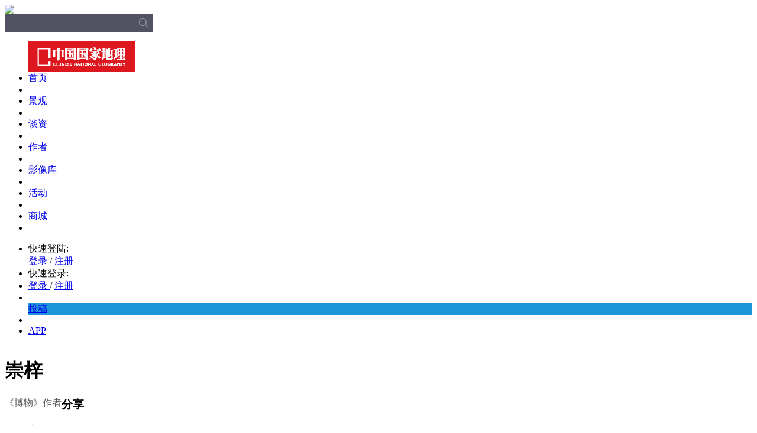

--- FILE ---
content_type: text/html; charset=utf-8
request_url: http://m.dili360.com/author/21111.htm
body_size: 8718
content:
<!DOCTYPE html PUBLIC "-//W3C//DTD XHTML 1.0 Transitional//EN" "http://www.w3.org/TR/xhtml1/DTD/xhtml1-transitional.dtd">
<!-- <html style ="-webkit-filter: grayscale(100%);filter:grayscale(100%);"> -->
<html>
<head>
    <meta http-equiv="Content-Type" content="text/html; charset=utf-8">
    <meta name="viewport" content="width=1024" />
    <meta content="follow,index" name="robots" />
    <meta content="IE=edge,chrome=1" http-equiv="X-UA-Compatible" />
    <title>崇梓的专栏|作者|中国国家地理网</title>
    <meta name="keywords" content="崇梓" />
    <meta name="description" content="" />
    <meta name="baidu_union_verify" content="0714db350d528fb8125e5e50be1df723" />
    <script>
        var _JS_ = 'http://m.dili360.com/public/js',  _CSS_ = 'http://m.dili360.com/public/css';
    </script>
    <link rel="stylesheet" type="text/css" href="http://m.dili360.com/public/css/base.min.css?v=2016090311" /><link rel="stylesheet" type="text/css" href="http://m.dili360.com/public/css/common.min.css?v=2016090311" /><link rel="stylesheet" type="text/css" href="http://m.dili360.com/public/css/page.min.css?v=2016090311" /><link rel="stylesheet" type="text/css" href="http://m.dili360.com/public/js/shadowbox/shadowbox.css" />
    <script type="text/javascript" src="http://m.dili360.com/public/js/jquery.1.7.2.min.js"></script><script type="text/javascript" src="http://m.dili360.com/public/js/shadowbox/shadowbox.js"></script><script type="text/javascript" src="http://m.dili360.com/public/js/ui1.min.js?v=2016090311"></script><script type="text/javascript" src="http://m.dili360.com/public/js/jquery.all.min.js"></script><script type="text/javascript" src="http://m.dili360.com/public/js/ui2.js"></script><script type="text/javascript" src="http://m.dili360.com/public/js/global.min.js?v=2016090311"></script>

        <link href="http://m.dili360.com/public/css/1280.css?v3" rel="stylesheet" media="screen and (max-width:1285px)" />

    <!--<script type="text/javascript" src="https://getfirebug.com/firebug-lite.js"></script>-->
    <!--[if lte IE 8]>
    <script src="http://m.dili360.com/public/js/html5.js"></script>
    <link href="http://m.dili360.com/public/css/IE.css" rel="stylesheet">
    <![endif]-->
    <script type="text/javascript">
    $(document).ready(function(){
        Shadowbox.init({overlayOpacity:0.9});
    });
    </script>

    <!-- *baidu ads -->
    <script src="https://dup.baidustatic.com/js/ds.js"></script>
    <!-- #baidu ads -->

    <!-- <style>
        html {
        -webkit-filter: grayscale(100%);
        -moz-filter: grayscale(100%);
        -ms-filter: grayscale(100%);
        -o-filter: grayscale(100%);
        filter:progid:DXImageTransform.Microsoft.BasicImage(grayscale=1);
        _filter:none;
        }
    </style> -->
</head>
<body>
<!-- 头部 -->
<header class="header">
    <style type="text/css">
        .search{
            position:relative;
            width:250px;
            height:30px;
            display:flex;
            align-items: center;
            justify-content: center;
            background-color:#525362;
        }
        .search img{
            position: absolute;
            right: 7px;
            top: 50%;
            margin-top: -8px;
            width: 16px;
            height: 16px;
            opacity: 0.4;
        }
        .search input{
            box-sizing: border-box;
            background-color: rgba(0,0,0,0);
            color: #ffffff;
            height: 100%;
            width:100%;
            padding-left: 10px;
            padding-right: 30px;
            border: none;
        }
        .search a{
            width: 39px;
            height: 30px;
            line-height: 30px;
            color: #fff;
        }
    </style>
    <script type="text/javascript">
        $(function(){
            // $('.part-one .search input').keydown(function(event){
            //     console.log(event.keyCode);
            //     if($('.part-one .search input').val()){
            //         $('.part-one .search a').attr('href','https://zhannei.baidu.com/cse/search?s=18291016424463923645&entry=1&q='+$('.part-one .search input').val());
            //         if(event.keyCode == 13)$('.part-one .search a')[0].click();
            //     }
            // })
            // $('.part-one .search input').change(function(){
            //     if($('.part-one .search input').val()){
            //         $('.part-one .search a').attr('href','https://zhannei.baidu.com/cse/search?s=18291016424463923645&entry=1&q='+$('.part-one .search input').val());
            //     }
            // })
            $('.part-one .search input').keydown(function(event){
                console.log(event.keyCode);
                if($('.part-one .search input').val()){
                    if(event.keyCode == 13){
                        //var inputValue = $('.part-one .search input[name=q]').val();
                        //var newValue = inputValue + " 中国国家地理网";
                        //$('.part-one .search input[name=q]').val(newValue);
                        document.getElementById('search_box').submit();
                    }
                }
            })
            $('.part-one .search img').click(function(){
                if($('.part-one .search input').val()){
                    //event.preventDefault();
                    //var inputValue = $('.part-one .search input[name=q]').val();
                    //var newValue = inputValue + " 中国国家地理网";
                    //$('.part-one .search input[name=q]').val(newValue);
                    document.getElementById('search_box').submit();
                }
            })
        })
    </script>
    <div class="part-one">
        <div class="wpr">
            <div class="logo"><img src="http://m.dili360.com/public/images/logo-top.png"></div>
            <form class="search" target="_blank" action="https://zhannei.baidu.com/cse/site" id="search_box">
                <input type="text" name="q">
                <input type="submit" value="搜索" style="opacity: 0;height:0px;width:0px;padding:0;">
                <input type="hidden" name="cc" value="www.dili360.com" style="opacity: 0;height:0px;width:0px;padding:0;">
                <img src="http://img0.dili360.com/pic/2025/12/01/search_btn.png"/>
            </form>


            <!-- <div class="search">
                <input />
                <a target="_blank" href="">
                    <img src="http://www.dili360.com/public/images/search_btn.png"/>
                </a> -->
            <!-- baidu search -->
           <!--  <script type="text/javascript">(function(){document.write(unescape('%3Cdiv id="bdcs"%3E%3C/div%3E'));var bdcs = document.createElement('script');bdcs.type = 'text/javascript';bdcs.async = true;bdcs.src = 'http://znsv.baidu.com/customer_search/api/js?sid=18291016424463923645' + '&plate_url=' + encodeURIComponent(window.location.href) + '&t=' + Math.ceil(new Date()/3600000);var s = document.getElementsByTagName('script')[0];s.parentNode.insertBefore(bdcs, s);})();</script> -->
            <!-- baidu search -->

            <!-- </div> -->
            <!--
            <div class="search">
                <form>
                    <input class="input-search" type="text" id="bdcsMain" />
                    <input class="input-submit icon icon-search-btn" type="submit" value="" />
                </form>
            </div>
             -->
        </div>
    </div>
    <div class="part-two">
        <div class="wpr">

            <ul class="menu">
                <div class="logo fl hidden"><img src="http://img0.dili360.com/pic/2025/12/01/logo.jpg"></div>
                <li class="one item active"><a href="/">首页</a></li>
                <!--<li class="sep"></li>

                <li class="night item" >
                    <a href="/gallery/">画廊</a>
                </li>
                -->

                <li class="sep"></li>

                <li class="three item">
                    <a href="/travel/sight/">景观</a>
                </li>

                <li class="sep"></li>

                <li class="two item">
                    <a href="/topic/">谈资</a>
                </li>

                <li class="sep"></li>

                <li class="five item">
                    <!--<a href="/author/">作者</a>-->
                    <a href="/author/auth/cng.htm">作者</a>
                </li>
<!--
                <li class="sep"></li>
                <li class="night item ">
                    <a href="http://tg.dili360.com/djt/" target="_blank"><span class="f14">大讲堂</span></a>
                </li>
            -->

                <li class="sep"></li>
                <li class="eleven item ">
                    <a href="https://v.dili360.com" target="_blank"><span class="f14">影像库<span></a>
                </li>
               <!-- <li class="night item icon icon-gallery">
                    <a href="/gallery/"></a>
                </li>

                <li class="sep"></li>-->

                <!--<li class="eleven item icon icon-bbs">
                    <a href="http://bbs.dili360.com" target="_blank"><span class="f14">论坛</span></a>
                </li>-->


                <li class="sep"></li>

                <li class="ten item icon icon-activity-star">
                    <a href="https://m.dili365.com/wx/activity/??#/" target="_blank"><span class="f14">活动</span></a>
                </li>
                <li class="sep"></li>
                <li class="seven item icon icon-cart">
                    <a href="http://store.dili360.com" target="_blank"><span class="f14">商城</span></a>
                </li>
                <li class="sep"></li>
            </ul>

            <ul class="tools fr">
                <li class="icon icon-people">
                    <div class="pop-login">
                        <div class="pop-quick-login"><span>快速登陆:&nbsp;</span>
                            <a href="javascript:;" onclick="sinalogin();"><span class="icon icon-sina-login"></span></a>
                            <a href="javascript:;" onclick="qqlogin();"><span class="icon icon-tencent-login"></span></a>
                            <a href="javascript:;" onclick="wxlogin();"><span class="icon icon-wechat-login"></span></a>
                        </div>
                        <div class="c"></div>
                        <span><a href="javascript:;" onclick="checkLogin();">登录</a></span> /<span>  <a href="javascript:;" onclick="reg();"> 注册 </a> </span></div>
                </li>
                <div class="before-login fr">
                    <li class="quick-login">
                        <span>快速登录:&nbsp;</span>
                        <a href="javascript:;" onclick="sinalogin();"><span class="icon icon-sina-login"></span></a>
                        <a href="javascript:;" onclick="qqlogin();"><span class="icon icon-tencent-login"></span></a>
                        <a href="javascript:;" onclick="wxlogin();"><span class="icon icon-wechat-login"></span></a>
                    </li>

                    <li class="login-group one">
                        <span class="active"><a href="javascript:;" onclick="checkLogin();"> 登录 </a></span>/<span>
                        <a href="javascript:;" onclick="reg();"> 注册 </a>
                    </span>
                    </li>
                </div>
                <div class="user-login-info"></div>
                <li class="sep"></li>
                <li class="eight item" style="color: #fff; background-color: #1D95D9 !important;line-height: 20px !important;">
                    <a href="/contribute/index.htm">
                        <span class="f14" style="">投稿</span>
                    </a>
                </li>
                <li class="sep"></li>

                <li class="app one"><a href="http://download.dili360.com/" target="_blank">APP</a></li>

                <li style="display: none" class="sep bar-hidden hidden"></li>
                <!--<li style="display: none" id="bar-search-btn" class="icon icon-search one bar-hidden hidden"></li>-->
            </ul>
        </div>
    </div>
</header>
<script>
var uid = 0, username = "";
$(document).ready(function(){
        var user_info =  $('.user-login-info')
        user_info.mouseover(function(){
            $('#extra-box').fadeIn(100)
        })

        user_info.mouseleave(function(){
            $('#extra-box').fadeOut(100)
        })
})


</script>

<script>
    $('.menu').find('.item').removeClass('active')
    $('.menu').find('.five').addClass('active')
</script>

<div class="wpr blue">
    <div class="body-left none-shadow br1">
        <div class="icon icon-open-sidebar"></div>
        <div class="user-info-box mt10">
    <!-- <div class="btn tc all-author">+ 订阅</div> -->
    <div class="img"><img src="http://my.dili360.com/uc/avatar.php?uid=0&size=big" alt=""/></div>
    <div class="detail">
        <h1 class="mb10">崇梓                    </h1>


        <div class="c"></div>
        <div style="font-weight:500; font-size:16px;float:left;color:#555">《博物》作者</div>

        <div class="c"></div>
        <p></p>
        <div class="c"></div>
    </div>
    </div>

        <div class="c"></div>
        <div class="article-left mt30">
        <!--
            <div class="line black "></div>
            <h3 class="mt33 fr">召集令</h3>
            <div class="c"></div>
            <div class="caaa mt20 tj">
                <p>请作者本人与CNG联系： <br/>lujs@cng.com.cn <br/>010-64865566-207<br/>我们将为您同步地理网账号或丰富和完善专栏主页。</p>
            </div>
            <div class="c"></div>
            -->            <div class="line black mt30"></div>
            <h3 class="fr mt30">分享</h3>
<div class="icon icon-small-share fr mt33"></div>
<div class="c"></div>

<!-- JiaThis Button BEGIN -->
<div class="jiathis_share_slide jiathis_share_24x24" id="jiathis_share_slide">
    <div class="jiathis_share_slide_top" id="jiathis_share_title"></div>
    <div class="jiathis_share_slide_inner">
        <div class="jiathis_style_24x24">
            <a class="jiathis_button_qzone"></a>
            <a class="jiathis_button_tsina"></a>
            <a class="jiathis_button_tqq"></a>
            <a class="jiathis_button_weixin"></a>
            <a class="jiathis_button_renren"></a>
            <a href="http://www.jiathis.com/share" class="jiathis jiathis_txt jtico jtico_jiathis" target="_blank"></a>
            <script type="text/javascript">
                var jiathis_config = {
                    slide:{
                        divid:'jiathis_main',//设定分享按钮的位置在哪个DIV的边缘，一般是主体内容的外层DIV框架ID,
                        pos:'left'
                    }
                };
            </script>
            <script type="text/javascript" src="http://v3.jiathis.com/code/jia.js?uid=1400814545319187" charset="utf-8" async="async"></script>
            <script type="text/javascript" src="http://v3.jiathis.com/code/jiathis_slide.js" charset="utf-8" async="async"></script>
        </div></div></div>
<!-- JiaThis Button END -->
<style>
    .jiathis_default_pos,.jiathis_share_slide{
        position: relative !important;
        background: none !important;
        border:none !important;
        float: right;
    }
    .jiathis_share_24x24 .jiathis_share_slide_top{display: none;}
</style>
        <!--
<div class="icon icon-sina-login mt30 fr mr10"></div>
<div class="c"></div>
<div class="icon icon-tencent-twitter mt10 fr mr10"></div>
<div class="c"></div>
<div class="icon icon-QR-code mt10 fr mr10" target = "#QR-code" title="点击查看本页二维码 &#013;快速分享到微信朋友圈"></div>
<div id="QR-code" class="hidden" title="扫一扫二维码 &#013;快速分享到微信朋友圈"></div>
<script>
    $(function(){
        $('#QR-code').qrcode({width:90,height:90,text:document.URL});
    })
</script>
<div class="c"></div>
<div class="more fr mt10">更多>></div>
        -->
            <div class="c"></div>
        </div>
        <div class="right none-border">

            <ul class="tool-bar">
                <li target="#article-list" class="active">
                    <div class="icon icon-list"></div>
                    <span><a href="/author/21111/article.htm">文集</a></span>
                </li>
                <li target="#waterfall">
                    <div class="icon icon-waterfall"></div>
                    <span><a href="/author/21111/picture.htm">图集</a></span>
                </li>
            </ul>

            <ul class="article-list mt20 tool-bar-item" id="article-list" style="display: block;">
            <li>
                    <div class="thumb">
                        <div class="thumb-img">
                            <a href="/article/p5b611c0c3270883.htm"><img src="http://img0.dili360.com/ga/M00/00/27/wKgBy1Q2RAyAUCa1AACT3ZiuN4k114.jpg@!rw4"></a>
                            <!--<div class="mask yellow"><div data-url="/article/p5b611c0c3270883.htm" data-text="爽身粉" data-img="http://img0.dili360.com/ga/M00/00/27/wKgBy1Q2RAyAUCa1AACT3ZiuN4k114.jpg@!rw4" class="icon-large-share">分享</div></div>-->
                        </div>
                    </div>
                    <div class="detail">
                        <h3><a href="/article/p5b611c0c3270883.htm">爽身粉</a><br /><span><a href="/article/p5b611c0c3270883.htm">粉末吸去汗水</a></span></h3>
                        <!--<div class="btns"><div class="icon icon-comment">0</div><div class="icon icon-favor">0</div></div>-->
                        <p class="desc">为了能让洗完澡之后，身体爽精神也爽，从古至今人们用过很多东西：从最早的珍珠粉、粟米粉到中药材滑石粉，再到如今各式的爽身粉——为人们保持……</p>
                    </div>
                </li>
                <div class="c"></div><li>
                    <div class="thumb">
                        <div class="thumb-img">
                            <a href="/nh/article/p57562ef7cc6de54.htm"><img src="http://img0.dili360.com/ga/M02/43/09/wKgBzFdWMMCAOM-GABHuVY6_dPI148.tub.jpg@!rw4"></a>
                            <!--<div class="mask yellow"><div data-url="/nh/article/p57562ef7cc6de54.htm" data-text="吸管" data-img="http://img0.dili360.com/ga/M02/43/09/wKgBzFdWMMCAOM-GABHuVY6_dPI148.tub.jpg@!rw4" class="icon-large-share">分享</div></div>-->
                        </div>
                    </div>
                    <div class="detail">
                        <h3><a href="/nh/article/p57562ef7cc6de54.htm">吸管</a><br /><span><a href="/nh/article/p57562ef7cc6de54.htm">嘬水道具的进化史</a></span></h3>
                        <!--<div class="btns"><div class="icon icon-comment">0</div><div class="icon icon-favor">0</div></div>-->
                        <p class="desc">这根细长的塑料管，在如今看来虽平凡无奇，却体现了人类为把饮料喝爽的智慧。</p>
                    </div>
                </li>
                <div class="c"></div><li>
                    <div class="thumb">
                        <div class="thumb-img">
                            <a href="/nh/article/p569f52e815d7565.htm"><img src="http://img0.dili360.com/ga/M02/3F/C4/wKgBy1afUwaADHeIAAjJZ6zPeaI315.tub.jpg@!rw4"></a>
                            <!--<div class="mask yellow"><div data-url="/nh/article/p569f52e815d7565.htm" data-text="刮削刀具" data-img="http://img0.dili360.com/ga/M02/3F/C4/wKgBy1afUwaADHeIAAjJZ6zPeaI315.tub.jpg@!rw4" class="icon-large-share">分享</div></div>-->
                        </div>
                    </div>
                    <div class="detail">
                        <h3><a href="/nh/article/p569f52e815d7565.htm">刮削刀具</a><br /><span><a href="/nh/article/p569f52e815d7565.htm">利刃削外皮</a></span></h3>
                        <!--<div class="btns"><div class="icon icon-comment">0</div><div class="icon icon-favor">0</div></div>-->
                        <p class="desc">刀在人类生活里堪称“第一利器”，人们也由此发明出各种变形的刀具，比如剪刀、罐头刀（详见本刊2011年8月号、2015年10月号）等，还有一类变形刀具主……</p>
                    </div>
                </li>
                <div class="c"></div><li>
                    <div class="thumb">
                        <div class="thumb-img">
                            <a href="/nh/article/p566555ff8fc0965.htm"><img src="http://img0.dili360.com/ga/M01/3E/C2/wKgBy1ZlViiABbSXAAnG9AekH9Y717.tub.jpg@!rw4"></a>
                            <!--<div class="mask yellow"><div data-url="/nh/article/p566555ff8fc0965.htm" data-text="开瓶器" data-img="http://img0.dili360.com/ga/M01/3E/C2/wKgBy1ZlViiABbSXAAnG9AekH9Y717.tub.jpg@!rw4" class="icon-large-share">分享</div></div>-->
                        </div>
                    </div>
                    <div class="detail">
                        <h3><a href="/nh/article/p566555ff8fc0965.htm">开瓶器</a><br /><span><a href="/nh/article/p566555ff8fc0965.htm">三兄弟的“撬”生活</a></span></h3>
                        <!--<div class="btns"><div class="icon icon-comment">0</div><div class="icon icon-favor">0</div></div>-->
                        <p class="desc">为了保质，有些饮食需要严密包装，比如罐头食品、瓶装的汽水啤酒，还有葡萄酒。然而包装越严密，打开就越困难。为此，人们专门发明了“开瓶器”……</p>
                    </div>
                </li>
                <div class="c"></div><li>
                    <div class="thumb">
                        <div class="thumb-img">
                            <a href="/nh/article/p55b74db2750b016.htm"><img src="http://m.dili360.com/public/images/default.gif"></a>
                            <!--<div class="mask yellow"><div data-url="/nh/article/p55b74db2750b016.htm" data-text="皮带" data-img="" class="icon-large-share">分享</div></div>-->
                        </div>
                    </div>
                    <div class="detail">
                        <h3><a href="/nh/article/p55b74db2750b016.htm">皮带</a><br /><span><a href="/nh/article/p55b74db2750b016.htm">扎在腰上的服装简史</a></span></h3>
                        <!--<div class="btns"><div class="icon icon-comment">0</div><div class="icon icon-favor">0</div></div>-->
                        <p class="desc">皮带人人都有，它除了可以系裤子、束衣服，还可以用来挂东西、当装饰。在它的发展历程中，始终伴随着人类的衣装一同演化。</p>
                    </div>
                </li>
                <div class="c"></div><li>
                    <div class="thumb">
                        <div class="thumb-img">
                            <a href="/nh/article/p55543ef13a4cc35.htm"><img src="http://m.dili360.com/public/images/default.gif"></a>
                            <!--<div class="mask yellow"><div data-url="/nh/article/p55543ef13a4cc35.htm" data-text="马桶" data-img="" class="icon-large-share">分享</div></div>-->
                        </div>
                    </div>
                    <div class="detail">
                        <h3><a href="/nh/article/p55543ef13a4cc35.htm">马桶</a><br /><span><a href="/nh/article/p55543ef13a4cc35.htm">与人《方便》 与己方便</a></span></h3>
                        <!--<div class="btns"><div class="icon icon-comment">0</div><div class="icon icon-favor">0</div></div>-->
                        <p class="desc">前一阵子，国人在日本抢购马桶的消息，一度占据新闻热门话题——这至少说明人们对马桶非常重视。也难怪，解决内急是人每天都要做的『正经事』，……</p>
                    </div>
                </li>
                <div class="c"></div><li>
                    <div class="thumb">
                        <div class="thumb-img">
                            <a href="/nh/article/p552cb3266572e20.htm"><img src="http://img0.dili360.com/ga/M00/37/81/wKgBy1UsvQSAC7-cADoCy5VVHvI253.tub.jpg@!rw4"></a>
                            <!--<div class="mask yellow"><div data-url="/nh/article/p552cb3266572e20.htm" data-text="拖鞋" data-img="http://img0.dili360.com/ga/M00/37/81/wKgBy1UsvQSAC7-cADoCy5VVHvI253.tub.jpg@!rw4" class="icon-large-share">分享</div></div>-->
                        </div>
                    </div>
                    <div class="detail">
                        <h3><a href="/nh/article/p552cb3266572e20.htm">拖鞋</a><br /><span><a href="/nh/article/p552cb3266572e20.htm">无跟无帮的休闲鞋</a></span></h3>
                        <!--<div class="btns"><div class="icon icon-comment">0</div><div class="icon icon-favor">0</div></div>-->
                        <p class="desc">拖鞋八成是人们心目中最休闲的鞋了，因为它没后跟、没鞋帮，甚至没鞋头，脚在里面很放松。其实拖鞋分两种：一种是靠鞋头或横向的条带固定脚面，……</p>
                    </div>
                </li>
                <div class="c"></div><li>
                    <div class="thumb">
                        <div class="thumb-img">
                            <a href="/nh/article/p550a401f9f0d932.htm"><img src="http://img0.dili360.com/ga/M01/36/66/wKgBy1UKQF-AFsQYABJKLUB5muA323.tub.jpg@!rw4"></a>
                            <!--<div class="mask yellow"><div data-url="/nh/article/p550a401f9f0d932.htm" data-text="皮筋" data-img="http://img0.dili360.com/ga/M01/36/66/wKgBy1UKQF-AFsQYABJKLUB5muA323.tub.jpg@!rw4" class="icon-large-share">分享</div></div>-->
                        </div>
                    </div>
                    <div class="detail">
                        <h3><a href="/nh/article/p550a401f9f0d932.htm">皮筋</a><br /><span><a href="/nh/article/p550a401f9f0d932.htm">有弹力的小绳圈</a></span></h3>
                        <!--<div class="btns"><div class="icon icon-comment">0</div><div class="icon icon-favor">0</div></div>-->
                        <p class="desc">“皮筋”对男孩来说，是简易玩具：套在手指上当“子弹”崩人，或者做成“手指弹弓”来射小纸团；对女孩而言，扎头发梳辫子都得用它系住—这样迥……</p>
                    </div>
                </li>
                <div class="c"></div><li>
                    <div class="thumb">
                        <div class="thumb-img">
                            <a href="/nh/article/p54d17ba67c55913.htm"><img src="http://img0.dili360.com/ga/M02/34/FD/wKgBy1TRfL-AXj7KABrVkr9qGvk526.tub.jpg@!rw4"></a>
                            <!--<div class="mask yellow"><div data-url="/nh/article/p54d17ba67c55913.htm" data-text="梳子" data-img="http://img0.dili360.com/ga/M02/34/FD/wKgBy1TRfL-AXj7KABrVkr9qGvk526.tub.jpg@!rw4" class="icon-large-share">分享</div></div>-->
                        </div>
                    </div>
                    <div class="detail">
                        <h3><a href="/nh/article/p54d17ba67c55913.htm">梳子</a><br /><span><a href="/nh/article/p54d17ba67c55913.htm">代替手，理顺头</a></span></h3>
                        <!--<div class="btns"><div class="icon icon-comment">0</div><div class="icon icon-favor">0</div></div>-->
                        <p class="desc">每天早上对着镜子整饬脸面时，肯定还要兼顾一下头发，不然脸上光鲜亮丽头发却像鸡窝，岂不还是“负分”。这时梳子必不可少，它从发明之初到如今……</p>
                    </div>
                </li>
                <div class="c"></div><li>
                    <div class="thumb">
                        <div class="thumb-img">
                            <a href="/nh/article/p54b8812ea27db26.htm"><img src="http://img0.dili360.com/ga/M01/34/48/wKgBzFS4uRCAPAjvABVP1EYsHk8540.tub.jpg@!rw4"></a>
                            <!--<div class="mask yellow"><div data-url="/nh/article/p54b8812ea27db26.htm" data-text="砧板" data-img="http://img0.dili360.com/ga/M01/34/48/wKgBzFS4uRCAPAjvABVP1EYsHk8540.tub.jpg@!rw4" class="icon-large-share">分享</div></div>-->
                        </div>
                    </div>
                    <div class="detail">
                        <h3><a href="/nh/article/p54b8812ea27db26.htm">砧板</a><br /><span><a href="/nh/article/p54b8812ea27db26.htm">托起食材，引刀一快</a></span></h3>
                        <!--<div class="btns"><div class="icon icon-comment">0</div><div class="icon icon-favor">0</div></div>-->
                        <p class="desc">“工欲善其事，必先利其器”，烹饪也是如此。很多人以为只要刀足够锋利，砍瓜切菜信手拈来。殊不知，切菜除了要有利刃，更离不开砧板。从石板到……</p>
                    </div>
                </li>
                <div class="c"></div>            </ul>
            <div class="c"></div>
            <div class="pagination"><ul> <li class="active">1</li><a href="/Author/21111/article/2.htm"><li>2</li></a><a href="/Author/21111/article/3.htm"><li>3</li></a><a href="/Author/21111/article/4.htm"><li>4</li></a><a href="/Author/21111/article/5.htm"><li>5</li></a> <a href="/Author/21111/article/2.htm"><li class="next"> </li></a></ul></div>
        </div>

    </div>
	<div class="body-right white">
        <div class="icon icon-close-sidebar"></div>
<h2 class="subtitle">推荐谈资</h2>
<ul class="right-theme-list">
</ul>

    </div>    <div class="c"></div>
</div>
<div class="c"></div>
<footer>
    <div class="wpr">
        <ul>
            <li>
                <h2>杂志</h2>
                <ul>
                    <li><a href="http://www.dili360.com/Cng/"><h3>中国国家地理</h3></a></li>
                    <!--<li><a target="_blank" href="http://www.chinascenic.com/"><h3>ChinaScenic(英文版)</h3></a></li>
					<li><a target="_blank" href="http://hk.dili360.com/"><h3>中國國家地理（繁体版）</h3></a></li>-->
                    <li><a target="_blank" href="http://www.dili360.com/ch/"><h3>中华遗产</h3></a></li>
                    <li><a target="_blank" href="http://www.dili360.com/nh/"><h3>博物</h3></a></li>
                    <li><a target="_blank" href="http://store.dili360.com/sub.php"><h3>杂志订阅</h3></a></li>
                    <li class="hidden"><h3>读者服务站 </h3></li>
                </ul>
            </li>
            <li>
                <h2>新媒体</h2>
                <ul>
                    <li><a href="http://www.dili360.com/"><h3>中国国家地理网</h3></a></li>
                    <li><a target="_blank" href="http://download.dili360.com/"><h3>中国国家地理官方客户端</h3></a></li>
                    <!--<li class="red"><a target="_blank" href="http://www.chinascenic.com/apps/"><h3>ChinaScenic(客户端)</h3></a></li>-->
                    <li><a target="_blank" rel="shadowbox" href="http://m.dili360.com/public/images/weixin.jpg" title="微信 扫一扫"><h3>官方微信</h3></a></li>
                    <li><a target="_blank" href="http://weibo.com/cng"><h3>官方微博</h3></a></li>
                    <!--<li><a target="_blank" href="http://page.renren.com/601185013/?checked=true"><h3>人人网公共主页</h3></a></li>-->
                </ul>
            </li>
            <li>
                <h2>广告合作</h2>
                <ul>
                    <li><a target="_blank" href="http://www.dili360.com/public/ads/2021ad.pdf"><h3>杂志广告刊例</h3></a></li>
                </ul>
            </li>
            <li>
                <h2>关于我们</h2>
                <ul>
                	<li><a target="_blank" href="/about/history/"><h3>成长记忆</h3></a></li>
                    <li><a target="_blank" href="/about/index/joinus.htm"><h3>工作机会</h3></a></li>
                    <li><a target="_blank" href="/about/index/contact.htm"><h3>联系我们</h3></a></li>
                </ul>
            </li>
            <li class="last">
                <h2>关于网站</h2>
                <ul>
                    <li><a target="_blank" href="/about/index/copyright.htm"><h3>版权声明</h3></a></li>
                    <li class="red"><a target="_blank" href="/about/index/privacy.htm"><h3>隐私条款</h3></a></li>
                    <li class="hidden"><h3>帮助中心</h3></li>
                    <li><a target="_blank" href="/contribute/feedback/index.htm"><h3>意见反馈</h3></a></li>

                    <li><a href="/about/index/links.htm"><h3>合作伙伴</h3></a></li>
                    <li><a href="/about/index/links.htm?archer=toPos1" onClick="click_scroll()"><h3>友情链接</h3></a></li>
                </ul>
            </li>
        </ul>
    </div>

    <div class="c"></div>
    <div class="wpr">
        <div class="detail" style="position:relative;">
            <img src="http://img0.dili360.com/pic/2025/12/01/loglo-footer.jpg">
           <!-- <img class="second" src="/images/logo-dili360.png">-->
           <div style="
               width: 95px;
               text-align: center;
               color: #fff;
               position: absolute;
               left: 260px;
               top: 0;
           "><img src="http://img0.dili360.com/pic/2025/12/01/cng-dingyue.png" style="
               display: block;
           "><p style="
               margin-top: 6px;
           ">订阅号</p></div>
           <div style="
             width: 95px;
             text-align: center;
             color: #fff;
             position: absolute;
             left: 400px;
             top: 0;
         "><img src="http://img0.dili360.com/pic/2025/12/01/cng-fuwu.png" style="
             display: block;
         "><p style="
             margin-top: 6px;
         ">服务号</p></div>
           <!-- <div class="footer-qr-img">
              <img src="http://m.dili360.com/public/images/loglo-footer.jpg" alt="">
           </div> -->
            <div class="c"></div>
            <div class="icons-group">
                <a class="icon icon-weixin" rel="shadowbox" href="http://m.dili360.com/public/images/weixin.jpg" title="微信 扫一扫"></a>
                <div class="icon icon-sina" onclick="window.location.href='http://weibo.com/cng'"><a href="http://weibo.com/cng"></a></div>
                <!-- <div class="icon icon-ff" onclick="window.location.href='https://www.facebook.com/pages/China-Scenic/170363109826774?fref=ts'"></div> -->
                <!-- <div class="icon icon-tt" onclick="window.location.href='https://twitter.com/ChinaScenic'"></div> -->
                <div class="icon icon-cng" onclick="window.location.href='http://weibo.com/dili360'"></div>
            </div>
            <div class="c"></div>
            <div class="copyright">
                <p>Copyright © 2001-2026 Chinese National Geography Press. All rights reserved.</p>
                <p style="padding: 6px 0;">北京全景国家地理新媒体科技有限公司版权所有</p>
                <p>优秀科普网站 <a href="https://beian.miit.gov.cn/#/Integrated/index">京ICP证090072号</a> <a target="_blank" href="https://beian.miit.gov.cn/#/Integrated/index">京ICP备10014304号-4</a> <a  target="_blank" href="https://beian.miit.gov.cn/#/Integrated/index">京ICP备10014304号-5</a> <a  target="_blank" href="http://www.beian.gov.cn/portal/registerSystemInfo?recordcode=11010502048871"> 京公网安备11010502048871</a> 新出网证（京）字 049号 <a href="http://img1.dili360.com/pic/2023/05/05/6454cff3887081c66875641.jpg" target=“_blank”>出版物经营许可证</a></p>
            </div>
            <!--
            <div class="copyright">
                <p>Copyright © 2001-2017 Chinese National Geography Press. All rights reserved.</p>
                <p>优秀科普网站 <a>京ICP证090072号</a> <a>京ICP备10014304号-4</a> <a>京ICP备10014304号-5</a> <a> 京公网安备11010502026082</a> 新出网证（京）字 049号 <a>出版物经营许可证</a></p>
            </div>
            -->
        </div>
    </div>
</footer>
<div></div>
</body>
</html>